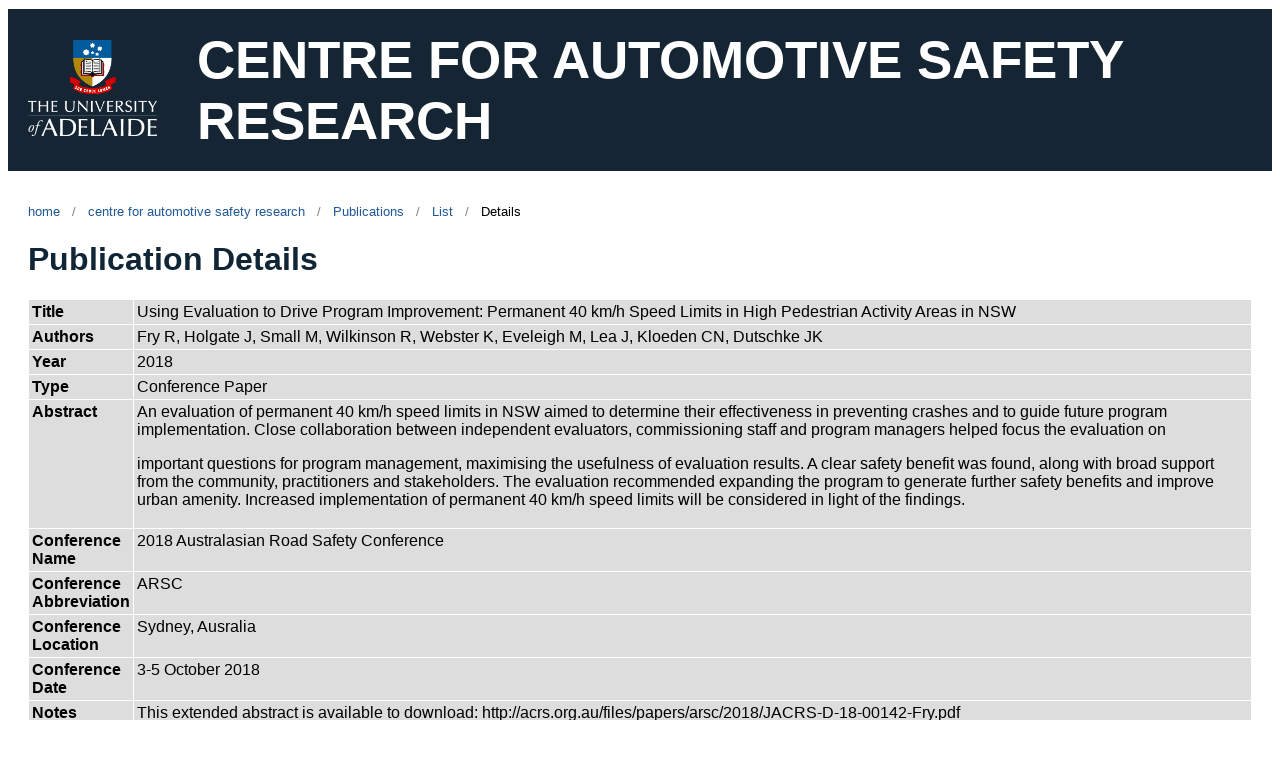

--- FILE ---
content_type: text/html; charset=cp1252
request_url: https://casr.adelaide.edu.au/publications/list/?id=1793
body_size: 1791
content:
<!DOCTYPE HTML>
<html lang="en">
<head>

<title>Full Publication List | Centre for Automotive Safety Research</title>
<meta charset="utf-8">
<meta name="DESCRIPTION" content="The University of Adelaide Centre for Automotive Safety Research conducts research into road accidents.">
<meta name="KEYWORDS" content="The University of Adelaide, Australia, research, road, accident, crash, alcohol, speed">
<meta name="DC.PUBLISHER" content="The University of Adelaide Centre for Automotive Safety Research">
<meta name="DC.RIGHTS" content="http://www.adelaide.edu.au/copyright.html">
<meta name="DC.TITLE" content="Centre for Automotive Safety Research">
<meta name="DC.SUBJECT" content="The University of Adelaide, Australia, research, road, accident, crash, alcohol, speed">
<meta name="DC.DESCRIPTION" content="The University of Adelaide Centre for Automotive Safety Research conducts research into road accidents.">
<meta name="DC.CREATOR.CORPORATENAME" content="Centre for Automotive Safety Research">
<meta name="DC.CREATOR.CORPORATENAME.EMAIL" content="webmaster@casr.adelaide.edu.au">
<meta name="DC.COVERAGE.JURISDICTION" content="Australia">
<meta name="DC.AUDIENCE" content="researchers, wider community">
<meta name="DC.COVERAGE" content="Global">
<meta name="viewport" content="width=device-width, initial-scale=1.0">
<link rel="shortcut icon" href="/favicon.ico" type="image/x-icon">
<link type="text/css" rel="stylesheet" media="all" href="style.css">

</head>

<body>
<table width="100%" border="0" cellpadding="20" cellspacing="0" bgcolor="#152534" style="border-top: 1px solid white">
<tr>

<td align="left" valign="middle"><a href="https://www.adelaide.edu.au/"><img src="logo.png" alt="The University of Adelaide" width="129" height="96" border="0" title="The University of Adelaide"></a></td>
<td align="left" valign="middle"><a class="casrtitle" href="https://ecms.adelaide.edu.au/centre-for-automotive-safety-research/">CENTRE FOR AUTOMOTIVE SAFETY RESEARCH</a></td>

</tr>
</table>



<!-- begin content table -->
<table width="100%"  border="0" cellpadding="0" cellspacing="0" bgcolor="#FFFFFF">


<!-- LEFT COLUMN -->
<tr>
<td width="100%" align="left" valign="top">
<table width="100%" border="0" cellpadding="0" cellspacing="20">
<tr>
<td align="left" valign="top" class="content">



<p class=smaller><A class=smaller HREF="https://ecms.adelaide.edu.au/">home</A>&nbsp;&nbsp;&nbsp;<span style="color:grey">/</span>&nbsp;&nbsp;&nbsp;<A class=smaller HREF="https://ecms.adelaide.edu.au/centre-for-automotive-safety-research">centre for automotive safety research</A>&nbsp;&nbsp;&nbsp;<span style="color:grey">/</span>&nbsp;&nbsp;&nbsp;<A class=smaller HREF="https://ecms.adelaide.edu.au/centre-for-automotive-safety-research/publications">Publications</A>&nbsp;&nbsp;&nbsp;<span style="color:grey">/</span>&nbsp;&nbsp;&nbsp;<A class=smaller HREF="/publications/list/">List</A>&nbsp;&nbsp;&nbsp;<span style="color:grey">/</span>&nbsp;&nbsp;&nbsp;Details<H1>Publication Details</H1><table border=0 cellspacing=1 cellpadding=3><tr bgcolor=#DDDDDD valign=top><td><b>Title</b></td><td>Using Evaluation to Drive Program Improvement: Permanent 40 km/h Speed Limits in High Pedestrian Activity Areas in NSW</td></tr><tr bgcolor=#DDDDDD valign=top><td><b>Authors</b></td><td>Fry R, Holgate J, Small M, Wilkinson R, Webster K, Eveleigh M, Lea J, Kloeden CN, Dutschke JK</td></tr><tr bgcolor=#DDDDDD valign=top><td><b>Year</b></td><td>2018</td></tr><tr bgcolor=#DDDDDD valign=top><td><b>Type</b></td><td>Conference Paper</td></tr><tr bgcolor=#DDDDDD valign=top><td><b>Abstract</b></td><td>An evaluation of permanent 40 km/h speed limits in NSW aimed to determine their effectiveness in preventing crashes and to guide future program implementation. Close collaboration between independent evaluators, commissioning staff and program managers helped focus the evaluation on<p>important questions for program management, maximising the usefulness of evaluation results. A clear safety benefit was found, along with broad support from the community, practitioners and stakeholders. The evaluation recommended expanding the program to generate further safety benefits and improve urban amenity. Increased implementation of permanent 40 km/h speed limits will be considered in light of the findings.</td></tr><tr bgcolor=#DDDDDD valign=top><td><b>Conference Name</b></td><td>2018 Australasian Road Safety Conference</td></tr><tr bgcolor=#DDDDDD valign=top><td><b>Conference Abbreviation</b></td><td>ARSC</td></tr><tr bgcolor=#DDDDDD valign=top><td><b>Conference Location</b></td><td>Sydney, Ausralia</td></tr><tr bgcolor=#DDDDDD valign=top><td><b>Conference Date</b></td><td>3-5 October 2018</td></tr><tr bgcolor=#DDDDDD valign=top><td><b>Notes</b></td><td>This extended abstract is available to download: http://acrs.org.au/files/papers/arsc/2018/JACRS-D-18-00142-Fry.pdf</td></tr></table><br><table border=0 cellspacing=1 cellpadding=3><tr bgcolor=AAAAAA valign=top><td><b>Reference</b></td></tr><tr bgcolor=#DDDDDD valign=top><td>Fry R, Holgate J, Small M, Wilkinson R, Webster K, Eveleigh M, Lea J, Kloeden CN, Dutschke JK (2018). <i>Using Evaluation to Drive Program Improvement: Permanent 40 km/h Speed Limits in High Pedestrian Activity Areas in NSW</i>. 2018 Australasian Road Safety Conference, Sydney, Ausralia, 3-5 October 2018.</td></tr></table>

<!-- END content -->
</td>
</tr>
</table></td>
</tr>
</table>
</body>
</html>


--- FILE ---
content_type: text/css
request_url: https://casr.adelaide.edu.au/publications/list/style.css
body_size: 280
content:
body { font-family: sans-serif; font-size: 12pt; }

H1 { font-weight: bolder; font-size: 24pt; color: #102535; }
H2 { font-weight: bolder; font-size: 18pt; color: #102535; }


A:link { color: #225A97; text-decoration: none; }
A:visited { color: #999944; text-decoration: none; }
A:hover { text-decoration: underline; }


P.smaller { font-size: 10pt; }
A.smaller:link  { color: #225A97; text-decoration: none; }
A.smaller:visited  { color: #225A97; text-decoration: none; }
A.smaller:hover  { color: #225A97; text-decoration: underline; }


A.casrtitle { font-size: 40pt; font-weight: bolder;
	font-family: "arial narrow", sans-serif;
}
A.casrtitle:link { color: white; text-decoration: none; }
A.casrtitle:visited { color: white; text-decoration: none; }
A.casrtitle:hover { color : white; text-decoration: underline; }

